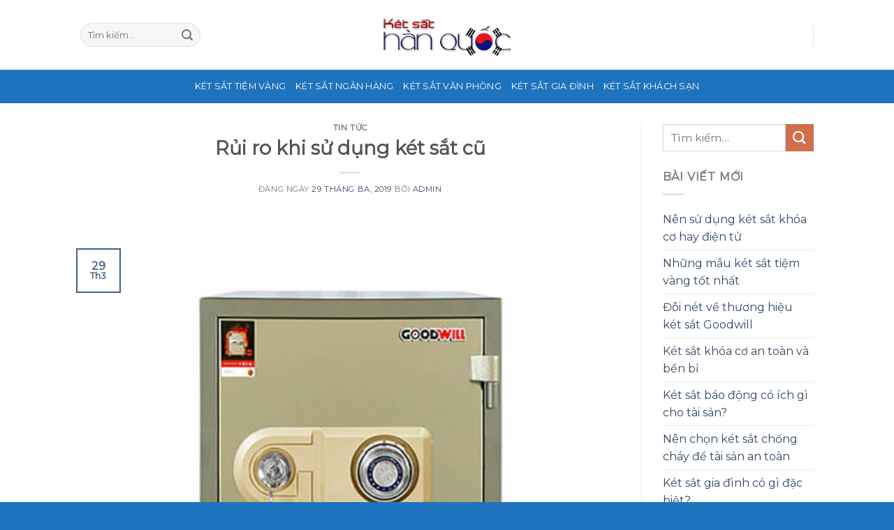

--- FILE ---
content_type: text/html; charset=UTF-8
request_url: https://ketsathanquoc.vn/rui-ro-khi-su-dung-ket-sat-cu/
body_size: 14673
content:
<!DOCTYPE html> <!--[if IE 9 ]><html lang="vi" prefix="og: http://ogp.me/ns#" class="ie9 loading-site no-js"> <![endif]--> <!--[if IE 8 ]><html lang="vi" prefix="og: http://ogp.me/ns#" class="ie8 loading-site no-js"> <![endif]--> <!--[if (gte IE 9)|!(IE)]><!--><html lang="vi" prefix="og: http://ogp.me/ns#" class="loading-site no-js"> <!--<![endif]--><head><meta charset="UTF-8"/><meta name="viewport" content="width=device-width, initial-scale=1.0, maximum-scale=1.0, user-scalable=no"/><link rel="profile" href="https://gmpg.org/xfn/11"/><link rel="pingback" href="https://ketsathanquoc.vn/xmlrpc.php"/> <script>document.documentElement.className=document.documentElement.className+' yes-js js_active js'</script> <script>(function(html){html.className=html.className.replace(/\bno-js\b/,'js')})(document.documentElement);</script> <link type="text/css" media="all" href="https://ketsathanquoc.vn/wp-content/cache/autoptimize/css/autoptimize_4e79256c1e57b7322af3e297eea6f84a.css" rel="stylesheet"/><title>Rủi ro khi sử dụng két sắt cũ - Két Sắt Hàn Quốc</title><meta name="description" content="Két sắt có khả năng bảo vệ tài sản, giấy tờ đang cất giữ bên trong được an toàn. Sản phẩm cũ sẽ tìm ẩn nhiều rủi ro hơn nếu có vấn đề nguy hiểm xảy ra gây"/><meta name="robots" content="noodp"/><link rel="canonical" href="https://ketsathanquoc.vn/rui-ro-khi-su-dung-ket-sat-cu/"/><meta property="og:locale" content="vi_VN"/><meta property="og:type" content="article"/><meta property="og:title" content="Rủi ro khi sử dụng két sắt cũ - Két Sắt Hàn Quốc"/><meta property="og:description" content="Két sắt có khả năng bảo vệ tài sản, giấy tờ đang cất giữ bên trong được an toàn. Sản phẩm cũ sẽ tìm ẩn nhiều rủi ro hơn nếu có vấn đề nguy hiểm xảy ra gây"/><meta property="og:url" content="https://ketsathanquoc.vn/rui-ro-khi-su-dung-ket-sat-cu/"/><meta property="og:site_name" content="Két Sắt Hàn Quốc"/><meta property="article:tag" content="két sắt chất lượng"/><meta property="article:tag" content="két sắt chính hãng"/><meta property="article:tag" content="két sắt chống cháy"/><meta property="article:tag" content="két sắt điện tử"/><meta property="article:tag" content="két sắt goodwill"/><meta property="article:tag" content="két sắt gudbank"/><meta property="article:tag" content="két sắt hàn quốc"/><meta property="article:tag" content="két sắt mini"/><meta property="article:section" content="Tin tức"/><meta property="article:published_time" content="2019-03-29T07:21:39+00:00"/><meta property="article:modified_time" content="2019-03-29T07:23:16+00:00"/><meta property="og:updated_time" content="2019-03-29T07:23:16+00:00"/><meta property="og:image" content="https://ketsathanquoc.vn/wp-content/uploads/2018/10/ket-sat-khoa-co-goodwill-51.jpg"/><meta property="og:image:width" content="500"/><meta property="og:image:height" content="500"/><meta name="twitter:card" content="summary"/><meta name="twitter:description" content="Két sắt có khả năng bảo vệ tài sản, giấy tờ đang cất giữ bên trong được an toàn. Sản phẩm cũ sẽ tìm ẩn nhiều rủi ro hơn nếu có vấn đề nguy hiểm xảy ra gây"/><meta name="twitter:title" content="Rủi ro khi sử dụng két sắt cũ - Két Sắt Hàn Quốc"/><meta name="twitter:image" content="https://ketsathanquoc.vn/wp-content/uploads/2018/10/ket-sat-khoa-co-goodwill-51.jpg"/><meta property="DC.date.issued" content="2019-03-29T07:21:39+00:00"/><link rel="amphtml" href="https://ketsathanquoc.vn/rui-ro-khi-su-dung-ket-sat-cu/amp/"/><link rel='dns-prefetch' href='//s.w.org'/><link rel="alternate" type="application/rss+xml" title="Dòng thông tin Két Sắt Hàn Quốc &raquo;" href="https://ketsathanquoc.vn/feed/"/><link rel="alternate" type="application/rss+xml" title="Dòng phản hồi Két Sắt Hàn Quốc &raquo;" href="https://ketsathanquoc.vn/comments/feed/"/><link rel="alternate" type="application/rss+xml" title="Két Sắt Hàn Quốc &raquo; Rủi ro khi sử dụng két sắt cũ Dòng phản hồi" href="https://ketsathanquoc.vn/rui-ro-khi-su-dung-ket-sat-cu/feed/"/> <script type="text/javascript">window._wpemojiSettings={"baseUrl":"https:\/\/s.w.org\/images\/core\/emoji\/11\/72x72\/","ext":".png","svgUrl":"https:\/\/s.w.org\/images\/core\/emoji\/11\/svg\/","svgExt":".svg","source":{"concatemoji":"https:\/\/ketsathanquoc.vn\/wp-includes\/js\/wp-emoji-release.min.js?ver=5.0.22"}};!function(e,a,t){var n,r,o,i=a.createElement("canvas"),p=i.getContext&&i.getContext("2d");function s(e,t){var a=String.fromCharCode;p.clearRect(0,0,i.width,i.height),p.fillText(a.apply(this,e),0,0);e=i.toDataURL();return p.clearRect(0,0,i.width,i.height),p.fillText(a.apply(this,t),0,0),e===i.toDataURL()}function c(e){var t=a.createElement("script");t.src=e,t.defer=t.type="text/javascript",a.getElementsByTagName("head")[0].appendChild(t)}for(o=Array("flag","emoji"),t.supports={everything:!0,everythingExceptFlag:!0},r=0;r<o.length;r++)t.supports[o[r]]=function(e){if(!p||!p.fillText)return!1;switch(p.textBaseline="top",p.font="600 32px Arial",e){case"flag":return s([55356,56826,55356,56819],[55356,56826,8203,55356,56819])?!1:!s([55356,57332,56128,56423,56128,56418,56128,56421,56128,56430,56128,56423,56128,56447],[55356,57332,8203,56128,56423,8203,56128,56418,8203,56128,56421,8203,56128,56430,8203,56128,56423,8203,56128,56447]);case"emoji":return!s([55358,56760,9792,65039],[55358,56760,8203,9792,65039])}return!1}(o[r]),t.supports.everything=t.supports.everything&&t.supports[o[r]],"flag"!==o[r]&&(t.supports.everythingExceptFlag=t.supports.everythingExceptFlag&&t.supports[o[r]]);t.supports.everythingExceptFlag=t.supports.everythingExceptFlag&&!t.supports.flag,t.DOMReady=!1,t.readyCallback=function(){t.DOMReady=!0},t.supports.everything||(n=function(){t.readyCallback()},a.addEventListener?(a.addEventListener("DOMContentLoaded",n,!1),e.addEventListener("load",n,!1)):(e.attachEvent("onload",n),a.attachEvent("onreadystatechange",function(){"complete"===a.readyState&&t.readyCallback()})),(n=t.source||{}).concatemoji?c(n.concatemoji):n.wpemoji&&n.twemoji&&(c(n.twemoji),c(n.wpemoji)))}(window,document,window._wpemojiSettings);</script> <script>if(document.location.protocol!="https:"){document.location=document.URL.replace(/^http:/i,"https:");}</script><script type='text/javascript' src='https://ketsathanquoc.vn/wp-includes/js/jquery/jquery.js?ver=1.12.4'></script> <link rel='https://api.w.org/' href='https://ketsathanquoc.vn/wp-json/'/><link rel="EditURI" type="application/rsd+xml" title="RSD" href="https://ketsathanquoc.vn/xmlrpc.php?rsd"/><link rel="wlwmanifest" type="application/wlwmanifest+xml" href="https://ketsathanquoc.vn/wp-includes/wlwmanifest.xml"/><meta name="generator" content="WordPress 5.0.22"/><meta name="generator" content="WooCommerce 3.5.10"/><link rel='shortlink' href='https://ketsathanquoc.vn/?p=6258'/><link rel="alternate" type="application/json+oembed" href="https://ketsathanquoc.vn/wp-json/oembed/1.0/embed?url=https%3A%2F%2Fketsathanquoc.vn%2Frui-ro-khi-su-dung-ket-sat-cu%2F"/><link rel="alternate" type="text/xml+oembed" href="https://ketsathanquoc.vn/wp-json/oembed/1.0/embed?url=https%3A%2F%2Fketsathanquoc.vn%2Frui-ro-khi-su-dung-ket-sat-cu%2F&#038;format=xml"/>  <script type="application/ld+json">{"@context":"http:\/\/schema.org\/","@type":"BlogPosting","mainEntityOfPage":{"@type":"WebPage","@id":"https:\/\/ketsathanquoc.vn\/rui-ro-khi-su-dung-ket-sat-cu\/"},"url":"https:\/\/ketsathanquoc.vn\/rui-ro-khi-su-dung-ket-sat-cu\/","headline":"Rủi ro khi sử dụng két sắt...","datePublished":"2019-03-29T07:21:39+00:00","dateModified":"2019-03-29T07:23:16+00:00","publisher":{"@type":"Organization","@id":"https:\/\/ketsathanquoc.vn\/#organization","name":"Két Sắt Hàn Quốc","logo":{"@type":"ImageObject","url":"","width":600,"height":60}},"image":{"@type":"ImageObject","url":"https:\/\/ketsathanquoc.vn\/wp-content\/uploads\/2018\/10\/ket-sat-khoa-co-goodwill-51.jpg","width":696,"height":500},"articleSection":"Tin tức","keywords":"két sắt chất lượng, két sắt chính hãng, két sắt chống cháy, két sắt điện tử, két sắt goodwill, két sắt gudbank, két sắt hàn quốc, két sắt mini","description":"Những chiếc két sắt đã qua sử dụng thường sẽ được bán lại với giá rẻ hơn so với những chiếc két mới. Khi mua sản phẩm này, có thể khách hàng sẽ tiết kiệm được một ít chi phí khi mua nhưng lại tiềm ẩn nhiều rủi ro","author":{"@type":"Person","name":"Admin","url":"https:\/\/ketsathanquoc.vn\/author\/admin\/"}}</script> <!--[if IE]><link rel="stylesheet" type="text/css" href="https://ketsathanquoc.vn/wp-content/themes/flatsome/assets/css/ie-fallback.css"><script src="//cdnjs.cloudflare.com/ajax/libs/html5shiv/3.6.1/html5shiv.js"></script><script>var head = document.getElementsByTagName('head')[0],style = document.createElement('style');style.type = 'text/css';style.styleSheet.cssText = ':before,:after{content:none !important';head.appendChild(style);setTimeout(function(){head.removeChild(style);}, 0);</script><script src="https://ketsathanquoc.vn/wp-content/themes/flatsome/assets/libs/ie-flexibility.js"></script><![endif]--> <script type="text/javascript">WebFontConfig={google:{families:["Montserrat","Montserrat","Montserrat:regular,400","Dancing+Script",]}};(function(){var wf=document.createElement('script');wf.src='https://ajax.googleapis.com/ajax/libs/webfont/1/webfont.js';wf.type='text/javascript';wf.async='true';var s=document.getElementsByTagName('script')[0];s.parentNode.insertBefore(wf,s);})();</script> <noscript><style>.woocommerce-product-gallery{opacity:1!important}</style></noscript><link rel="icon" href="https://ketsathanquoc.vn/wp-content/uploads/2018/07/favicon-100x100.png" sizes="32x32"/><link rel="icon" href="https://ketsathanquoc.vn/wp-content/uploads/2018/07/favicon.png" sizes="192x192"/><link rel="apple-touch-icon-precomposed" href="https://ketsathanquoc.vn/wp-content/uploads/2018/07/favicon.png"/><meta name="msapplication-TileImage" content="https://ketsathanquoc.vn/wp-content/uploads/2018/07/favicon.png"/></head><body data-rsssl=1 class="post-template-default single single-post postid-6258 single-format-standard woocommerce-no-js lightbox nav-dropdown-has-arrow catalog-mode"> <a class="skip-link screen-reader-text" href="#main">Skip to content</a><div id="wrapper"><header id="header" class="header has-sticky sticky-jump"><div class="header-wrapper"><div id="masthead" class="header-main show-logo-center"><div class="header-inner flex-row container logo-center medium-logo-center" role="navigation"><div id="logo" class="flex-col logo"> <a href="https://ketsathanquoc.vn/" title="Két Sắt Hàn Quốc - Một trang web mới sử dụng WordPress" rel="home"> <img width="200" height="100" src="https://ketsathanquoc.vn/wp-content/uploads/2018/11/logo.jpg" class="header_logo header-logo" alt="Két Sắt Hàn Quốc"/><img width="200" height="100" src="https://ketsathanquoc.vn/wp-content/uploads/2018/11/logo.jpg" class="header-logo-dark" alt="Két Sắt Hàn Quốc"/></a></div><div class="flex-col show-for-medium flex-left"><ul class="mobile-nav nav nav-left "><li class="nav-icon has-icon"> <a href="#" data-open="#main-menu" data-pos="left" data-bg="main-menu-overlay" data-color="" class="is-small" aria-controls="main-menu" aria-expanded="false"> <i class="icon-menu"></i> </a></li></ul></div><div class="flex-col hide-for-medium flex-left
 "><ul class="header-nav header-nav-main nav nav-left  nav-uppercase"><li class="header-search-form search-form html relative has-icon"><div class="header-search-form-wrapper"><div class="searchform-wrapper ux-search-box relative form-flat is-normal"><form role="search" method="get" class="searchform" action="https://ketsathanquoc.vn/"><div class="flex-row relative"><div class="flex-col flex-grow"> <input type="search" class="search-field mb-0" name="s" value="" placeholder="Tìm kiếm&hellip;"/> <input type="hidden" name="post_type" value="product"/></div><div class="flex-col"> <button type="submit" class="ux-search-submit submit-button secondary button icon mb-0"> <i class="icon-search"></i> </button></div></div><div class="live-search-results text-left z-top"></div></form></div></div></li></ul></div><div class="flex-col hide-for-medium flex-right"><ul class="header-nav header-nav-main nav nav-right  nav-uppercase"><li class="header-divider"></li></ul></div><div class="flex-col show-for-medium flex-right"><ul class="mobile-nav nav nav-right "></ul></div></div><div class="container"><div class="top-divider full-width"></div></div></div><div id="wide-nav" class="header-bottom wide-nav nav-dark flex-has-center hide-for-medium"><div class="flex-row container"><div class="flex-col hide-for-medium flex-center"><ul class="nav header-nav header-bottom-nav nav-center  nav-line-grow nav-uppercase"><li id="menu-item-5408" class="menu-item menu-item-type-taxonomy menu-item-object-product_cat  menu-item-5408"><a href="https://ketsathanquoc.vn/gian-hang/ket-sat-tiem-vang/" class="nav-top-link">Két sắt tiệm vàng</a></li><li id="menu-item-5409" class="menu-item menu-item-type-taxonomy menu-item-object-product_cat  menu-item-5409"><a href="https://ketsathanquoc.vn/gian-hang/ket-sat-ngan-hang/" class="nav-top-link">Két sắt ngân hàng</a></li><li id="menu-item-5410" class="menu-item menu-item-type-taxonomy menu-item-object-product_cat  menu-item-5410"><a href="https://ketsathanquoc.vn/gian-hang/ket-sat-van-phong/" class="nav-top-link">Két sắt văn phòng</a></li><li id="menu-item-5412" class="menu-item menu-item-type-taxonomy menu-item-object-product_cat  menu-item-5412"><a href="https://ketsathanquoc.vn/gian-hang/ket-sat-gia-dinh/" class="nav-top-link">Két sắt gia đình</a></li><li id="menu-item-5973" class="menu-item menu-item-type-taxonomy menu-item-object-product_cat  menu-item-5973"><a href="https://ketsathanquoc.vn/gian-hang/ket-sat-khach-san/" class="nav-top-link">Két sắt khách sạn</a></li></ul></div></div></div><div class="header-bg-container fill"><div class="header-bg-image fill"></div><div class="header-bg-color fill"></div></div></div></header><main id="main" class=""><div id="content" class="blog-wrapper blog-single page-wrapper"><div class="row row-large row-divided "><div class="large-9 col"><article id="post-6258" class="post-6258 post type-post status-publish format-standard has-post-thumbnail hentry category-tin-tuc tag-ket-sat-chat-luong tag-ket-sat-chinh-hang tag-ket-sat-chong-chay tag-ket-sat-dien-tu tag-ket-sat-goodwill tag-ket-sat-gudbank tag-ket-sat-han-quoc tag-ket-sat-mini"><div class="article-inner "><header class="entry-header"><div class="entry-header-text entry-header-text-top text-center"><h6 class="entry-category is-xsmall"> <a href="https://ketsathanquoc.vn/category/tin-tuc/" rel="category tag">Tin tức</a></h6><h1 class="entry-title">Rủi ro khi sử dụng két sắt cũ</h1><div class="entry-divider is-divider small"></div><div class="entry-meta uppercase is-xsmall"> <span class="posted-on">Đăng ngày <a href="https://ketsathanquoc.vn/rui-ro-khi-su-dung-ket-sat-cu/" rel="bookmark"><time class="entry-date published" datetime="2019-03-29T07:21:39+00:00">29 Tháng Ba, 2019</time><time class="updated" datetime="2019-03-29T07:23:16+00:00">29 Tháng Ba, 2019</time></a></span><span class="byline"> bởi <span class="meta-author vcard"><a class="url fn n" href="https://ketsathanquoc.vn/author/admin/">Admin</a></span></span></div></div><div class="entry-image relative"> <a href="https://ketsathanquoc.vn/rui-ro-khi-su-dung-ket-sat-cu/"> <img width="500" height="500" src="https://ketsathanquoc.vn/wp-content/uploads/2018/10/ket-sat-khoa-co-goodwill-51.jpg" class="attachment-large size-large wp-post-image" alt="két sắt khóa cơ Goodwill 51" srcset="https://ketsathanquoc.vn/wp-content/uploads/2018/10/ket-sat-khoa-co-goodwill-51.jpg 500w, https://ketsathanquoc.vn/wp-content/uploads/2018/10/ket-sat-khoa-co-goodwill-51-150x150.jpg 150w, https://ketsathanquoc.vn/wp-content/uploads/2018/10/ket-sat-khoa-co-goodwill-51-300x300.jpg 300w, https://ketsathanquoc.vn/wp-content/uploads/2018/10/ket-sat-khoa-co-goodwill-51-100x100.jpg 100w" sizes="(max-width: 500px) 100vw, 500px"/></a><div class="badge absolute top post-date badge-outline"><div class="badge-inner"> <span class="post-date-day">29</span><br> <span class="post-date-month is-small">Th3</span></div></div></div></header><div class="entry-content single-page"><p><em><span style="font-size: 100%;">Những chiếc<a href="https://ketsathanquoc.vn"> két sắt</a> đã qua sử dụng thường sẽ được bán lại với giá rẻ hơn so với những chiếc két mới. Khi mua sản phẩm này, có thể khách hàng sẽ <strong>tiết kiệm</strong> được một ít chi phí khi mua nhưng lại tiềm ẩn nhiều <strong>rủi ro</strong> cho tài sản.</span></em></p><h2><span style="font-size: 90%; color: #0000ff;">Rủi ro từ két sắt cũ</span></h2><p><span style="font-size: 100%;">&#8211; Đối với những nhà cung cấp <strong>két sắt</strong> họ sẽ không khuyến khích bạn mua những sản phẩm cũ vì không ai đảm bảo được rằng chiếc két đó có thể bảo vệ tài sản của bạn an toàn, sử dụng lâu dài như chiếc <strong>két mới</strong> được.</span></p><h2><span style="font-size: 90%; color: #0000ff;">Độ an toàn kém</span></h2><p><span style="font-size: 100%;">&#8211; <a href="https://ketsathanquoc.vn/gian-hang/ket-sat-gia-dinh/">Két sắt</a> có nhiệm vụ bảo vệ tài sản cho người sử dụng trước những vấn đề nguy hiểm như: trộm cắp, <strong>hỏa hoạn</strong>, cháy nổ, thiên tai,…</span></p><p><span style="font-size: 100%;">&#8211; Độ an toàn của một sản phẩm cũ chắc chắn sẽ không đảm bảo bằng <strong>chiếc két mới</strong> hoàn toàn và những chức năng trên két cũng vậy.</span></p><p><span style="font-size: 100%;">&#8211; Đối với <a href="https://ketsathanquoc.vn/nen-chon-ket-sat-chong-chay-de-tai-san-an-toan/">két sắt chống cháy</a> hay báo động chưa qua sử dụng thì có thể giúp những vật bên trong không bị lửa cao trên 1000 độ C tàn phá hoặc <strong>phát âm thanh</strong> báo động chính xác khi có bất kì sự xâm nhập trái phép nào.</span></p><p><span style="font-size: 100%;">&#8211; Dù <strong>két sắt cũ</strong> có sở hữu những chức năng này nhưng đã qua sử dụng một thời gian thì sẽ bị suy giảm, độ <strong>an toàn</strong> không được như ban đầu.</span></p><h2><span style="font-size: 90%; color: #0000ff;">Độ bền, tuổi thọ két giảm</span></h2><p><span style="font-size: 100%;">&#8211; Một sản phẩm có <strong>độ bền cao</strong> đến đâu thì qua thời gian sử dụng cũng dần giảm đi, tuổi thọ bị rút ngắn lại và nếu như đã hết hạn bảo hành thì thiệt thòi lại thuộc về <strong>người sử dụng</strong> khi không được chăm sóc, kiểm tra miễn phí.</span></p><p><img class="size-medium wp-image-5613 aligncenter" src="https://ketsathanquoc.vn/wp-content/uploads/2018/10/ket-sat-khoa-co-gudbank-350-300x300.jpg" alt="két sắt khóa cơ Gudbank 350" width="300" height="300" srcset="https://ketsathanquoc.vn/wp-content/uploads/2018/10/ket-sat-khoa-co-gudbank-350-300x300.jpg 300w, https://ketsathanquoc.vn/wp-content/uploads/2018/10/ket-sat-khoa-co-gudbank-350-150x150.jpg 150w, https://ketsathanquoc.vn/wp-content/uploads/2018/10/ket-sat-khoa-co-gudbank-350-100x100.jpg 100w, https://ketsathanquoc.vn/wp-content/uploads/2018/10/ket-sat-khoa-co-gudbank-350.jpg 500w" sizes="(max-width: 300px) 100vw, 300px"/></p><p style="text-align: center;"><em>Két sắt mới sẽ bảo vệ tài sản tốt hơn</em></p><h2><span style="font-size: 90%; color: #0000ff;">Nên sử dụng két sắt mới để tài sản luôn an toàn</span></h2><p><span style="font-size: 100%;">&#8211; Tùy vào từng loại két mà nhà cung cấp sẽ có thời gian bảo hành sản phẩm khác nhau: 12 tháng, <strong>5 năm</strong> có sản phẩm lên đến <strong>10 năm</strong>.</span></p><p><span style="font-size: 100%;">&#8211; Nếu mua <a href="https://ketsathanquoc.vn/ket-sat-mini-co-may-loai/">két sắt mới</a> khách hàng sẽ hưởng chính sách bảo hành theo đúng qui định, tuổi thọ két cao và cũng <strong>tiết kiệm chi phí</strong> cho việc sửa chữa hoặc mua mới.</span></p><p><span style="font-size: 100%;">&#8211; Sản phẩm có <strong>vai trò</strong> quan trong đối với tài sản, giấy tờ, hồ sơ như<strong> két sắt</strong> thì khách hàng nên đầu tư xứng đáng để không phải hối tiếc khi có vấn đề xảy ra.</span></p><p><span style="font-size: 100%;">&#8211; Ngày nay, việc tiết kiệm chi phí của khách hàng cũng không nhất thiết phải mua lại những <strong>chiếc két cũ</strong> mà sản phẩm mới vẫn có thể giúp bạn tiết kiệm khi mua đúng cách và đúng thời điểm.</span></p><p><span style="font-size: 100%;">&#8211; Nếu bạn đang cần một <a href="https://ketsathanquoc.vn/ket-sat-gia-dinh/">chiếc két chất lượng</a>, tiết kiệm chi phí mua két thì có thể liên hệ với chúng tôi qua số <strong>hotline 0977 787 542</strong> để được hỗ trợ nhanh nhất.</span></p><div class="blog-share text-center"><div class="is-divider medium"></div><div class="social-icons share-icons share-row relative icon-style-outline "><a href="whatsapp://send?text=R%E1%BB%A7i%20ro%20khi%20s%E1%BB%AD%20d%E1%BB%A5ng%20k%C3%A9t%20s%E1%BA%AFt%20c%C5%A9 - https://ketsathanquoc.vn/rui-ro-khi-su-dung-ket-sat-cu/" data-action="share/whatsapp/share" class="icon button circle is-outline tooltip whatsapp show-for-medium" title="Share on WhatsApp"><i class="icon-phone"></i></a><a href="//www.facebook.com/sharer.php?u=https://ketsathanquoc.vn/rui-ro-khi-su-dung-ket-sat-cu/" data-label="Facebook" onclick="window.open(this.href,this.title,'width=500,height=500,top=300px,left=300px');  return false;" rel="noopener noreferrer nofollow" target="_blank" class="icon button circle is-outline tooltip facebook" title="Share on Facebook"><i class="icon-facebook"></i></a><a href="//twitter.com/share?url=https://ketsathanquoc.vn/rui-ro-khi-su-dung-ket-sat-cu/" onclick="window.open(this.href,this.title,'width=500,height=500,top=300px,left=300px');  return false;" rel="noopener noreferrer nofollow" target="_blank" class="icon button circle is-outline tooltip twitter" title="Share on Twitter"><i class="icon-twitter"></i></a><a href="mailto:enteryour@addresshere.com?subject=R%E1%BB%A7i%20ro%20khi%20s%E1%BB%AD%20d%E1%BB%A5ng%20k%C3%A9t%20s%E1%BA%AFt%20c%C5%A9&amp;body=Check%20this%20out:%20https://ketsathanquoc.vn/rui-ro-khi-su-dung-ket-sat-cu/" rel="nofollow" class="icon button circle is-outline tooltip email" title="Email to a Friend"><i class="icon-envelop"></i></a><a href="//pinterest.com/pin/create/button/?url=https://ketsathanquoc.vn/rui-ro-khi-su-dung-ket-sat-cu/&amp;media=https://ketsathanquoc.vn/wp-content/uploads/2018/10/ket-sat-khoa-co-goodwill-51.jpg&amp;description=R%E1%BB%A7i%20ro%20khi%20s%E1%BB%AD%20d%E1%BB%A5ng%20k%C3%A9t%20s%E1%BA%AFt%20c%C5%A9" onclick="window.open(this.href,this.title,'width=500,height=500,top=300px,left=300px');  return false;" rel="noopener noreferrer nofollow" target="_blank" class="icon button circle is-outline tooltip pinterest" title="Pin on Pinterest"><i class="icon-pinterest"></i></a><a href="//plus.google.com/share?url=https://ketsathanquoc.vn/rui-ro-khi-su-dung-ket-sat-cu/" target="_blank" class="icon button circle is-outline tooltip google-plus" onclick="window.open(this.href,this.title,'width=500,height=500,top=300px,left=300px');  return false;" rel="noopener noreferrer nofollow" title="Share on Google+"><i class="icon-google-plus"></i></a><a href="//www.linkedin.com/shareArticle?mini=true&url=https://ketsathanquoc.vn/rui-ro-khi-su-dung-ket-sat-cu/&title=R%E1%BB%A7i%20ro%20khi%20s%E1%BB%AD%20d%E1%BB%A5ng%20k%C3%A9t%20s%E1%BA%AFt%20c%C5%A9" onclick="window.open(this.href,this.title,'width=500,height=500,top=300px,left=300px');  return false;" rel="noopener noreferrer nofollow" target="_blank" class="icon button circle is-outline tooltip linkedin" title="Share on LinkedIn"><i class="icon-linkedin"></i></a></div></div></div><footer class="entry-meta text-center"> This entry was posted in <a href="https://ketsathanquoc.vn/category/tin-tuc/" rel="category tag">Tin tức</a> and tagged <a href="https://ketsathanquoc.vn/tag/ket-sat-chat-luong/" rel="tag">két sắt chất lượng</a>, <a href="https://ketsathanquoc.vn/tag/ket-sat-chinh-hang/" rel="tag">két sắt chính hãng</a>, <a href="https://ketsathanquoc.vn/tag/ket-sat-chong-chay/" rel="tag">két sắt chống cháy</a>, <a href="https://ketsathanquoc.vn/tag/ket-sat-dien-tu/" rel="tag">két sắt điện tử</a>, <a href="https://ketsathanquoc.vn/tag/ket-sat-goodwill/" rel="tag">két sắt goodwill</a>, <a href="https://ketsathanquoc.vn/tag/ket-sat-gudbank/" rel="tag">két sắt gudbank</a>, <a href="https://ketsathanquoc.vn/tag/ket-sat-han-quoc/" rel="tag">két sắt hàn quốc</a>, <a href="https://ketsathanquoc.vn/tag/ket-sat-mini/" rel="tag">két sắt mini</a>.</footer><div class="entry-author author-box"><div class="flex-row align-top"><div class="flex-col mr circle"><div class="blog-author-image"> <img alt='' src='https://secure.gravatar.com/avatar/108e2d982aa5b08069ab40435cfec6a8?s=90&#038;d=mm&#038;r=g' srcset='https://secure.gravatar.com/avatar/108e2d982aa5b08069ab40435cfec6a8?s=180&#038;d=mm&#038;r=g 2x' class='avatar avatar-90 photo' height='90' width='90'/></div></div><div class="flex-col flex-grow"><h5 class="author-name uppercase pt-half"> Admin</h5><p class="author-desc small"></p></div></div></div><nav role="navigation" id="nav-below" class="navigation-post"><div class="flex-row next-prev-nav bt bb"><div class="flex-col flex-grow nav-prev text-left"><div class="nav-previous"><a href="https://ketsathanquoc.vn/quen-mat-khau-ket-sat-dien-tu/" rel="prev"><span class="hide-for-small"><i class="icon-angle-left"></i></span> Quên mật khẩu két sắt điện tử và cách mở</a></div></div><div class="flex-col flex-grow nav-next text-right"><div class="nav-next"><a href="https://ketsathanquoc.vn/cach-kiem-tra-ket-sat-chat-luong/" rel="next">Cách kiểm tra két sắt chất lượng <span class="hide-for-small"><i class="icon-angle-right"></i></span></a></div></div></div></nav></div></article><div id="comments" class="comments-area"><div id="respond" class="comment-respond"><h3 id="reply-title" class="comment-reply-title">Trả lời <small><a rel="nofollow" id="cancel-comment-reply-link" href="/rui-ro-khi-su-dung-ket-sat-cu/#respond" style="display:none;">Hủy</a></small></h3><form action="https://ketsathanquoc.vn/wp-comments-post.php" method="post" id="commentform" class="comment-form" novalidate><p class="comment-notes"><span id="email-notes">Email của bạn sẽ không được hiển thị công khai.</span> Các trường bắt buộc được đánh dấu <span class="required">*</span></p><p class="comment-form-comment"><label for="comment">Bình luận</label><textarea id="comment" name="comment" cols="45" rows="8" maxlength="65525" required="required"></textarea></p><p class="comment-form-author"><label for="author">Tên <span class="required">*</span></label> <input id="author" name="author" type="text" value="" size="30" maxlength="245" required='required'/></p><p class="comment-form-email"><label for="email">Email <span class="required">*</span></label> <input id="email" name="email" type="email" value="" size="30" maxlength="100" aria-describedby="email-notes" required='required'/></p><p class="comment-form-url"><label for="url">Trang web</label> <input id="url" name="url" type="url" value="" size="30" maxlength="200"/></p><p class="form-submit"><input name="submit" type="submit" id="submit" class="submit" value="Phản hồi"/> <input type='hidden' name='comment_post_ID' value='6258' id='comment_post_ID'/> <input type='hidden' name='comment_parent' id='comment_parent' value='0'/></p></form></div></div></div><div class="post-sidebar large-3 col"><div id="secondary" class="widget-area " role="complementary"><aside id="search-2" class="widget widget_search"><form method="get" class="searchform" action="https://ketsathanquoc.vn/" role="search"><div class="flex-row relative"><div class="flex-col flex-grow"> <input type="search" class="search-field mb-0" name="s" value="" id="s" placeholder="Tìm kiếm&hellip;"/></div><div class="flex-col"> <button type="submit" class="ux-search-submit submit-button secondary button icon mb-0"> <i class="icon-search"></i> </button></div></div><div class="live-search-results text-left z-top"></div></form></aside><aside id="recent-posts-2" class="widget widget_recent_entries"> <span class="widget-title "><span>Bài viết mới</span></span><div class="is-divider small"></div><ul><li> <a href="https://ketsathanquoc.vn/nen-su-dung-ket-sat-khoa-co-hay-dien-tu/">Nên sử dụng két sắt khóa cơ hay điện tử</a></li><li> <a href="https://ketsathanquoc.vn/mau-ket-sat-tiem-vang-tot-nhat/">Những mẫu két sắt tiệm vàng tốt nhất</a></li><li> <a href="https://ketsathanquoc.vn/thuong-hieu-ket-sat-goodwill/">Đôi nét về thương hiệu két sắt Goodwill</a></li><li> <a href="https://ketsathanquoc.vn/ket-sat-khoa-co-an-toan-va-ben-bi/">Két sắt khóa cơ an toàn và bền bỉ</a></li><li> <a href="https://ketsathanquoc.vn/ket-sat-bao-dong-co-ich-gi-cho-tai-san/">Két sắt báo động có ích gì cho tài sản?</a></li><li> <a href="https://ketsathanquoc.vn/nen-chon-ket-sat-chong-chay-de-tai-san-an-toan/">Nên chọn két sắt chống cháy để tài sản an toàn</a></li><li> <a href="https://ketsathanquoc.vn/ket-sat-gia-dinh-co-gi-dac-biet/">Két sắt gia đình có gì đặc biệt?</a></li><li> <a href="https://ketsathanquoc.vn/ket-sat-dien-tu-an-toan-va-de-su-dung/">Két sắt điện tử an toàn và dễ sử dụng</a></li><li> <a href="https://ketsathanquoc.vn/dac-diem-cua-ket-sat-khach-san/">Đặc điểm của két sắt khách sạn</a></li><li> <a href="https://ketsathanquoc.vn/gia-ket-sat-han-quoc/">Giá két sắt Hàn Quốc tháng 04/2020</a></li></ul></aside><aside id="woocommerce_product_categories-3" class="widget woocommerce widget_product_categories"><span class="widget-title "><span>Danh mục sản phẩm</span></span><div class="is-divider small"></div><ul class="product-categories"><li class="cat-item cat-item-168"><a href="https://ketsathanquoc.vn/gian-hang/ket-sat-gia-dinh/">Két sắt gia đình</a></li><li class="cat-item cat-item-15"><a href="https://ketsathanquoc.vn/gian-hang/ket-sat-khach-san/">Két sắt khách sạn</a></li><li class="cat-item cat-item-169"><a href="https://ketsathanquoc.vn/gian-hang/ket-sat-ngan-hang/">Két sắt ngân hàng</a></li><li class="cat-item cat-item-170"><a href="https://ketsathanquoc.vn/gian-hang/ket-sat-tiem-vang/">Két sắt tiệm vàng</a></li><li class="cat-item cat-item-167"><a href="https://ketsathanquoc.vn/gian-hang/ket-sat-van-phong/">Két sắt văn phòng</a></li></ul></aside><aside id="recent-comments-2" class="widget widget_recent_comments"><span class="widget-title "><span>Phản hồi gần đây</span></span><div class="is-divider small"></div><ul id="recentcomments"></ul></aside></div></div></div></div></main><footer id="footer" class="footer-wrapper"><div class="absolute-footer dark medium-text-center text-center"><div class="container clearfix"><div class="footer-secondary pull-right"><div class="payment-icons inline-block"><div class="payment-icon"><svg version="1.1" xmlns="http://www.w3.org/2000/svg" xmlns:xlink="http://www.w3.org/1999/xlink" viewBox="0 0 64 32"> <path d="M10.781 7.688c-0.251-1.283-1.219-1.688-2.344-1.688h-8.376l-0.061 0.405c5.749 1.469 10.469 4.595 12.595 10.501l-1.813-9.219zM13.125 19.688l-0.531-2.781c-1.096-2.907-3.752-5.594-6.752-6.813l4.219 15.939h5.469l8.157-20.032h-5.501l-5.062 13.688zM27.72 26.061l3.248-20.061h-5.187l-3.251 20.061h5.189zM41.875 5.656c-5.125 0-8.717 2.72-8.749 6.624-0.032 2.877 2.563 4.469 4.531 5.439 2.032 0.968 2.688 1.624 2.688 2.499 0 1.344-1.624 1.939-3.093 1.939-2.093 0-3.219-0.251-4.875-1.032l-0.688-0.344-0.719 4.499c1.219 0.563 3.437 1.064 5.781 1.064 5.437 0.032 8.97-2.688 9.032-6.843 0-2.282-1.405-4-4.376-5.439-1.811-0.904-2.904-1.563-2.904-2.499 0-0.843 0.936-1.72 2.968-1.72 1.688-0.029 2.936 0.314 3.875 0.752l0.469 0.248 0.717-4.344c-1.032-0.406-2.656-0.844-4.656-0.844zM55.813 6c-1.251 0-2.189 0.376-2.72 1.688l-7.688 18.374h5.437c0.877-2.467 1.096-3 1.096-3 0.592 0 5.875 0 6.624 0 0 0 0.157 0.688 0.624 3h4.813l-4.187-20.061h-4zM53.405 18.938c0 0 0.437-1.157 2.064-5.594-0.032 0.032 0.437-1.157 0.688-1.907l0.374 1.72c0.968 4.781 1.189 5.781 1.189 5.781-0.813 0-3.283 0-4.315 0z"></path> </svg></div><div class="payment-icon"><svg version="1.1" xmlns="http://www.w3.org/2000/svg" xmlns:xlink="http://www.w3.org/1999/xlink" viewBox="0 0 64 32"> <path d="M42.667-0c-4.099 0-7.836 1.543-10.667 4.077-2.831-2.534-6.568-4.077-10.667-4.077-8.836 0-16 7.163-16 16s7.164 16 16 16c4.099 0 7.835-1.543 10.667-4.077 2.831 2.534 6.568 4.077 10.667 4.077 8.837 0 16-7.163 16-16s-7.163-16-16-16zM11.934 19.828l0.924-5.809-2.112 5.809h-1.188v-5.809l-1.056 5.809h-1.584l1.32-7.657h2.376v4.753l1.716-4.753h2.508l-1.32 7.657h-1.585zM19.327 18.244c-0.088 0.528-0.178 0.924-0.264 1.188v0.396h-1.32v-0.66c-0.353 0.528-0.924 0.792-1.716 0.792-0.442 0-0.792-0.132-1.056-0.396-0.264-0.351-0.396-0.792-0.396-1.32 0-0.792 0.218-1.364 0.66-1.716 0.614-0.44 1.364-0.66 2.244-0.66h0.66v-0.396c0-0.351-0.353-0.528-1.056-0.528-0.442 0-1.012 0.088-1.716 0.264 0.086-0.351 0.175-0.792 0.264-1.32 0.703-0.264 1.32-0.396 1.848-0.396 1.496 0 2.244 0.616 2.244 1.848 0 0.353-0.046 0.749-0.132 1.188-0.089 0.616-0.179 1.188-0.264 1.716zM24.079 15.076c-0.264-0.086-0.66-0.132-1.188-0.132s-0.792 0.177-0.792 0.528c0 0.177 0.044 0.31 0.132 0.396l0.528 0.264c0.792 0.442 1.188 1.012 1.188 1.716 0 1.409-0.838 2.112-2.508 2.112-0.792 0-1.366-0.044-1.716-0.132 0.086-0.351 0.175-0.836 0.264-1.452 0.703 0.177 1.188 0.264 1.452 0.264 0.614 0 0.924-0.175 0.924-0.528 0-0.175-0.046-0.308-0.132-0.396-0.178-0.175-0.396-0.308-0.66-0.396-0.792-0.351-1.188-0.924-1.188-1.716 0-1.407 0.792-2.112 2.376-2.112 0.792 0 1.32 0.045 1.584 0.132l-0.265 1.451zM27.512 15.208h-0.924c0 0.442-0.046 0.838-0.132 1.188 0 0.088-0.022 0.264-0.066 0.528-0.046 0.264-0.112 0.442-0.198 0.528v0.528c0 0.353 0.175 0.528 0.528 0.528 0.175 0 0.35-0.044 0.528-0.132l-0.264 1.452c-0.264 0.088-0.66 0.132-1.188 0.132-0.881 0-1.32-0.44-1.32-1.32 0-0.528 0.086-1.099 0.264-1.716l0.66-4.225h1.584l-0.132 0.924h0.792l-0.132 1.585zM32.66 17.32h-3.3c0 0.442 0.086 0.749 0.264 0.924 0.264 0.264 0.66 0.396 1.188 0.396s1.1-0.175 1.716-0.528l-0.264 1.584c-0.442 0.177-1.012 0.264-1.716 0.264-1.848 0-2.772-0.924-2.772-2.773 0-1.142 0.264-2.024 0.792-2.64 0.528-0.703 1.188-1.056 1.98-1.056 0.703 0 1.274 0.22 1.716 0.66 0.35 0.353 0.528 0.881 0.528 1.584 0.001 0.617-0.046 1.145-0.132 1.585zM35.3 16.132c-0.264 0.97-0.484 2.201-0.66 3.697h-1.716l0.132-0.396c0.35-2.463 0.614-4.4 0.792-5.809h1.584l-0.132 0.924c0.264-0.44 0.528-0.703 0.792-0.792 0.264-0.264 0.528-0.308 0.792-0.132-0.088 0.088-0.31 0.706-0.66 1.848-0.353-0.086-0.661 0.132-0.925 0.66zM41.241 19.697c-0.353 0.177-0.838 0.264-1.452 0.264-0.881 0-1.584-0.308-2.112-0.924-0.528-0.528-0.792-1.32-0.792-2.376 0-1.32 0.35-2.42 1.056-3.3 0.614-0.879 1.496-1.32 2.64-1.32 0.44 0 1.056 0.132 1.848 0.396l-0.264 1.584c-0.528-0.264-1.012-0.396-1.452-0.396-0.707 0-1.235 0.264-1.584 0.792-0.353 0.442-0.528 1.144-0.528 2.112 0 0.616 0.132 1.056 0.396 1.32 0.264 0.353 0.614 0.528 1.056 0.528 0.44 0 0.924-0.132 1.452-0.396l-0.264 1.717zM47.115 15.868c-0.046 0.264-0.066 0.484-0.066 0.66-0.088 0.442-0.178 1.035-0.264 1.782-0.088 0.749-0.178 1.254-0.264 1.518h-1.32v-0.66c-0.353 0.528-0.924 0.792-1.716 0.792-0.442 0-0.792-0.132-1.056-0.396-0.264-0.351-0.396-0.792-0.396-1.32 0-0.792 0.218-1.364 0.66-1.716 0.614-0.44 1.32-0.66 2.112-0.66h0.66c0.086-0.086 0.132-0.218 0.132-0.396 0-0.351-0.353-0.528-1.056-0.528-0.442 0-1.012 0.088-1.716 0.264 0-0.351 0.086-0.792 0.264-1.32 0.703-0.264 1.32-0.396 1.848-0.396 1.496 0 2.245 0.616 2.245 1.848 0.001 0.089-0.021 0.264-0.065 0.529zM49.69 16.132c-0.178 0.528-0.396 1.762-0.66 3.697h-1.716l0.132-0.396c0.35-1.935 0.614-3.872 0.792-5.809h1.584c0 0.353-0.046 0.66-0.132 0.924 0.264-0.44 0.528-0.703 0.792-0.792 0.35-0.175 0.614-0.218 0.792-0.132-0.353 0.442-0.574 1.056-0.66 1.848-0.353-0.086-0.66 0.132-0.925 0.66zM54.178 19.828l0.132-0.528c-0.353 0.442-0.838 0.66-1.452 0.66-0.707 0-1.188-0.218-1.452-0.66-0.442-0.614-0.66-1.232-0.66-1.848 0-1.142 0.308-2.067 0.924-2.773 0.44-0.703 1.056-1.056 1.848-1.056 0.528 0 1.056 0.264 1.584 0.792l0.264-2.244h1.716l-1.32 7.657h-1.585zM16.159 17.98c0 0.442 0.175 0.66 0.528 0.66 0.35 0 0.614-0.132 0.792-0.396 0.264-0.264 0.396-0.66 0.396-1.188h-0.397c-0.881 0-1.32 0.31-1.32 0.924zM31.076 15.076c-0.088 0-0.178-0.043-0.264-0.132h-0.264c-0.528 0-0.881 0.353-1.056 1.056h1.848v-0.396l-0.132-0.264c-0.001-0.086-0.047-0.175-0.133-0.264zM43.617 17.98c0 0.442 0.175 0.66 0.528 0.66 0.35 0 0.614-0.132 0.792-0.396 0.264-0.264 0.396-0.66 0.396-1.188h-0.396c-0.881 0-1.32 0.31-1.32 0.924zM53.782 15.076c-0.353 0-0.66 0.22-0.924 0.66-0.178 0.264-0.264 0.749-0.264 1.452 0 0.792 0.264 1.188 0.792 1.188 0.35 0 0.66-0.175 0.924-0.528 0.264-0.351 0.396-0.879 0.396-1.584-0.001-0.792-0.311-1.188-0.925-1.188z"></path> </svg></div><div class="payment-icon"><svg version="1.1" xmlns="http://www.w3.org/2000/svg" xmlns:xlink="http://www.w3.org/1999/xlink" viewBox="0 0 64 32"> <path d="M13.043 8.356c-0.46 0-0.873 0.138-1.24 0.413s-0.662 0.681-0.885 1.217c-0.223 0.536-0.334 1.112-0.334 1.727 0 0.568 0.119 0.99 0.358 1.265s0.619 0.413 1.141 0.413c0.508 0 1.096-0.131 1.765-0.393v1.327c-0.693 0.262-1.389 0.393-2.089 0.393-0.884 0-1.572-0.254-2.063-0.763s-0.736-1.229-0.736-2.161c0-0.892 0.181-1.712 0.543-2.462s0.846-1.32 1.452-1.709 1.302-0.584 2.089-0.584c0.435 0 0.822 0.038 1.159 0.115s0.7 0.217 1.086 0.421l-0.616 1.276c-0.369-0.201-0.673-0.333-0.914-0.398s-0.478-0.097-0.715-0.097zM19.524 12.842h-2.47l-0.898 1.776h-1.671l3.999-7.491h1.948l0.767 7.491h-1.551l-0.125-1.776zM19.446 11.515l-0.136-1.786c-0.035-0.445-0.052-0.876-0.052-1.291v-0.184c-0.153 0.408-0.343 0.84-0.569 1.296l-0.982 1.965h1.739zM27.049 12.413c0 0.711-0.257 1.273-0.773 1.686s-1.213 0.62-2.094 0.62c-0.769 0-1.389-0.153-1.859-0.46v-1.398c0.672 0.367 1.295 0.551 1.869 0.551 0.39 0 0.694-0.072 0.914-0.217s0.329-0.343 0.329-0.595c0-0.147-0.024-0.275-0.070-0.385s-0.114-0.214-0.201-0.309c-0.087-0.095-0.303-0.269-0.648-0.52-0.481-0.337-0.818-0.67-1.013-1s-0.293-0.685-0.293-1.066c0-0.439 0.108-0.831 0.324-1.176s0.523-0.614 0.922-0.806 0.857-0.288 1.376-0.288c0.755 0 1.446 0.168 2.073 0.505l-0.569 1.189c-0.543-0.252-1.044-0.378-1.504-0.378-0.289 0-0.525 0.077-0.71 0.23s-0.276 0.355-0.276 0.607c0 0.207 0.058 0.389 0.172 0.543s0.372 0.36 0.773 0.615c0.421 0.272 0.736 0.572 0.945 0.9s0.313 0.712 0.313 1.151zM33.969 14.618h-1.597l0.7-3.22h-2.46l-0.7 3.22h-1.592l1.613-7.46h1.597l-0.632 2.924h2.459l0.632-2.924h1.592l-1.613 7.46zM46.319 9.831c0 0.963-0.172 1.824-0.517 2.585s-0.816 1.334-1.415 1.722c-0.598 0.388-1.288 0.582-2.067 0.582-0.891 0-1.587-0.251-2.086-0.753s-0.749-1.198-0.749-2.090c0-0.902 0.172-1.731 0.517-2.488s0.82-1.338 1.425-1.743c0.605-0.405 1.306-0.607 2.099-0.607 0.888 0 1.575 0.245 2.063 0.735s0.73 1.176 0.73 2.056zM43.395 8.356c-0.421 0-0.808 0.155-1.159 0.467s-0.627 0.739-0.828 1.283-0.3 1.135-0.3 1.771c0 0.5 0.116 0.877 0.348 1.133s0.558 0.383 0.979 0.383 0.805-0.148 1.151-0.444c0.346-0.296 0.617-0.714 0.812-1.255s0.292-1.148 0.292-1.822c0-0.483-0.113-0.856-0.339-1.12-0.227-0.264-0.546-0.396-0.957-0.396zM53.427 14.618h-1.786l-1.859-5.644h-0.031l-0.021 0.163c-0.111 0.735-0.227 1.391-0.344 1.97l-0.757 3.511h-1.436l1.613-7.46h1.864l1.775 5.496h0.021c0.042-0.259 0.109-0.628 0.203-1.107s0.407-1.942 0.94-4.388h1.43l-1.613 7.461zM13.296 20.185c0 0.98-0.177 1.832-0.532 2.556s-0.868 1.274-1.539 1.652c-0.672 0.379-1.464 0.568-2.376 0.568h-2.449l1.678-7.68h2.15c0.977 0 1.733 0.25 2.267 0.751s0.801 1.219 0.801 2.154zM8.925 23.615c0.536 0 1.003-0.133 1.401-0.399s0.71-0.657 0.934-1.174c0.225-0.517 0.337-1.108 0.337-1.773 0-0.54-0.131-0.95-0.394-1.232s-0.64-0.423-1.132-0.423h-0.624l-1.097 5.001h0.575zM18.64 24.96h-4.436l1.678-7.68h4.442l-0.293 1.334h-2.78l-0.364 1.686h2.59l-0.299 1.334h-2.59l-0.435 1.98h2.78l-0.293 1.345zM20.509 24.96l1.678-7.68h1.661l-1.39 6.335h2.78l-0.294 1.345h-4.436zM26.547 24.96l1.694-7.68h1.656l-1.694 7.68h-1.656zM33.021 23.389c0.282-0.774 0.481-1.27 0.597-1.487l2.346-4.623h1.716l-4.061 7.68h-1.814l-0.689-7.68h1.602l0.277 4.623c0.015 0.157 0.022 0.39 0.022 0.699-0.007 0.361-0.018 0.623-0.033 0.788h0.038zM41.678 24.96h-4.437l1.678-7.68h4.442l-0.293 1.334h-2.78l-0.364 1.686h2.59l-0.299 1.334h-2.59l-0.435 1.98h2.78l-0.293 1.345zM45.849 22.013l-0.646 2.947h-1.656l1.678-7.68h1.949c0.858 0 1.502 0.179 1.933 0.536s0.646 0.881 0.646 1.571c0 0.554-0.15 1.029-0.451 1.426s-0.733 0.692-1.298 0.885l1.417 3.263h-1.803l-1.124-2.947h-0.646zM46.137 20.689h0.424c0.474 0 0.843-0.1 1.108-0.3s0.396-0.504 0.396-0.914c0-0.287-0.086-0.502-0.258-0.646s-0.442-0.216-0.812-0.216h-0.402l-0.456 2.076zM53.712 20.39l2.031-3.11h1.857l-3.355 4.744-0.646 2.936h-1.645l0.646-2.936-1.281-4.744h1.694l0.7 3.11z"></path> </svg></div></div></div><div class="footer-primary pull-left"><div class="menu-footermenu-container"><ul id="menu-footermenu" class="links footer-nav uppercase"><li id="menu-item-5414" class="menu-item menu-item-type-post_type menu-item-object-page menu-item-home menu-item-5414"><a href="https://ketsathanquoc.vn/">Trang chủ</a></li><li id="menu-item-5415" class="menu-item menu-item-type-post_type menu-item-object-page menu-item-5415"><a href="https://ketsathanquoc.vn/cua-hang/">Cửa hàng</a></li><li id="menu-item-5416" class="menu-item menu-item-type-taxonomy menu-item-object-category current-post-ancestor current-menu-parent current-post-parent menu-item-5416"><a href="https://ketsathanquoc.vn/category/tin-tuc/">Tin tức</a></li><li id="menu-item-5421" class="menu-item menu-item-type-post_type menu-item-object-page menu-item-5421"><a href="https://ketsathanquoc.vn/lien-he/">Liên hệ</a></li></ul></div><div class="copyright-footer"> Copyright 2025 © <strong>ketsathanquoc.vn</strong></div></div></div></div> <a href="#top" class="back-to-top button invert plain is-outline hide-for-medium icon circle fixed bottom z-1" id="top-link"><i class="icon-angle-up"></i></a></footer></div><div id="main-menu" class="mobile-sidebar no-scrollbar mfp-hide"><div class="sidebar-menu no-scrollbar "><ul class="nav nav-sidebar  nav-vertical nav-uppercase"><li class="header-search-form search-form html relative has-icon"><div class="header-search-form-wrapper"><div class="searchform-wrapper ux-search-box relative form-flat is-normal"><form role="search" method="get" class="searchform" action="https://ketsathanquoc.vn/"><div class="flex-row relative"><div class="flex-col flex-grow"> <input type="search" class="search-field mb-0" name="s" value="" placeholder="Tìm kiếm&hellip;"/> <input type="hidden" name="post_type" value="product"/></div><div class="flex-col"> <button type="submit" class="ux-search-submit submit-button secondary button icon mb-0"> <i class="icon-search"></i> </button></div></div><div class="live-search-results text-left z-top"></div></form></div></div></li><li id="menu-item-5424" class="menu-item menu-item-type-post_type menu-item-object-page menu-item-home menu-item-5424"><a href="https://ketsathanquoc.vn/" class="nav-top-link">Trang chủ</a></li><li id="menu-item-5423" class="menu-item menu-item-type-post_type menu-item-object-page menu-item-has-children menu-item-5423"><a href="https://ketsathanquoc.vn/cua-hang/" class="nav-top-link">Cửa hàng</a><ul class=children><li id="menu-item-5429" class="menu-item menu-item-type-taxonomy menu-item-object-product_cat menu-item-5429"><a href="https://ketsathanquoc.vn/gian-hang/ket-sat-gia-dinh/">Két sắt gia đình</a></li><li id="menu-item-5430" class="menu-item menu-item-type-taxonomy menu-item-object-product_cat menu-item-5430"><a href="https://ketsathanquoc.vn/gian-hang/ket-sat-ngan-hang/">Két sắt ngân hàng</a></li><li id="menu-item-5431" class="menu-item menu-item-type-taxonomy menu-item-object-product_cat menu-item-5431"><a href="https://ketsathanquoc.vn/gian-hang/ket-sat-tiem-vang/">Két sắt tiệm vàng</a></li><li id="menu-item-5432" class="menu-item menu-item-type-taxonomy menu-item-object-product_cat menu-item-5432"><a href="https://ketsathanquoc.vn/gian-hang/ket-sat-van-phong/">Két sắt văn phòng</a></li></ul></li><li id="menu-item-5425" class="menu-item menu-item-type-taxonomy menu-item-object-category current-post-ancestor current-menu-parent current-post-parent menu-item-5425"><a href="https://ketsathanquoc.vn/category/tin-tuc/" class="nav-top-link">Tin tức</a></li><li id="menu-item-5422" class="menu-item menu-item-type-post_type menu-item-object-page menu-item-5422"><a href="https://ketsathanquoc.vn/lien-he/" class="nav-top-link">Liên hệ</a></li><li class="account-item has-icon menu-item"> <a href="https://ketsathanquoc.vn/tai-khoan/" class="nav-top-link nav-top-not-logged-in"> <span class="header-account-title"> Đăng nhập </span> </a></li><li class="header-newsletter-item has-icon"> <a href="#header-newsletter-signup" class="tooltip" title="Sign up for Newsletter"> <i class="icon-envelop"></i> <span class="header-newsletter-title"> Newsletter </span> </a></li><li class="html header-social-icons ml-0"><div class="social-icons follow-icons "><a href="http://url" target="_blank" data-label="Facebook" rel="noopener noreferrer nofollow" class="icon plain facebook tooltip" title="Follow on Facebook"><i class="icon-facebook"></i></a><a href="http://url" target="_blank" rel="noopener noreferrer nofollow" data-label="Instagram" class="icon plain  instagram tooltip" title="Follow on Instagram"><i class="icon-instagram"></i></a><a href="http://url" target="_blank" data-label="Twitter" rel="noopener noreferrer nofollow" class="icon plain  twitter tooltip" title="Follow on Twitter"><i class="icon-twitter"></i></a><a href="mailto:your@email" data-label="E-mail" rel="nofollow" class="icon plain  email tooltip" title="Send us an email"><i class="icon-envelop"></i></a></div></li></ul></div></div><div id="login-form-popup" class="lightbox-content mfp-hide"><div class="woocommerce-notices-wrapper"></div><div class="account-container lightbox-inner"><div class="account-login-inner"><h3 class="uppercase">Đăng nhập</h3><form class="woocommerce-form woocommerce-form-login login" method="post"><p class="woocommerce-form-row woocommerce-form-row--wide form-row form-row-wide"> <label for="username">Tên tài khoản hoặc địa chỉ email&nbsp;<span class="required">*</span></label> <input type="text" class="woocommerce-Input woocommerce-Input--text input-text" name="username" id="username" autocomplete="username" value=""/></p><p class="woocommerce-form-row woocommerce-form-row--wide form-row form-row-wide"> <label for="password">Mật khẩu&nbsp;<span class="required">*</span></label> <input class="woocommerce-Input woocommerce-Input--text input-text" type="password" name="password" id="password" autocomplete="current-password"/></p><p class="form-row"> <input type="hidden" id="woocommerce-login-nonce" name="woocommerce-login-nonce" value="67d828ec60"/><input type="hidden" name="_wp_http_referer" value="/rui-ro-khi-su-dung-ket-sat-cu/"/> <button type="submit" class="woocommerce-Button button" name="login" value="Đăng nhập">Đăng nhập</button> <label class="woocommerce-form__label woocommerce-form__label-for-checkbox inline"> <input class="woocommerce-form__input woocommerce-form__input-checkbox" name="rememberme" type="checkbox" id="rememberme" value="forever"/> <span>Ghi nhớ mật khẩu</span> </label></p><p class="woocommerce-LostPassword lost_password"> <a href="https://ketsathanquoc.vn/tai-khoan/lost-password/">Quên mật khẩu?</a></p></form></div></div></div> <script type="text/javascript">var c=document.body.className;c=c.replace(/woocommerce-no-js/,'woocommerce-js');document.body.className=c;</script> <script type='text/javascript'>var yith_wcwl_l10n={"ajax_url":"\/wp-admin\/admin-ajax.php","redirect_to_cart":"no","multi_wishlist":"","hide_add_button":"1","is_user_logged_in":"","ajax_loader_url":"https:\/\/ketsathanquoc.vn\/wp-content\/plugins\/yith-woocommerce-wishlist\/assets\/images\/ajax-loader.gif","remove_from_wishlist_after_add_to_cart":"yes","labels":{"cookie_disabled":"We are sorry, but this feature is available only if cookies are enabled on your browser.","added_to_cart_message":"<div class=\"woocommerce-message\">Product correctly added to cart<\/div>"},"actions":{"add_to_wishlist_action":"add_to_wishlist","remove_from_wishlist_action":"remove_from_wishlist","move_to_another_wishlist_action":"move_to_another_wishlsit","reload_wishlist_and_adding_elem_action":"reload_wishlist_and_adding_elem"}};</script> <script type='text/javascript'>var wpcf7={"apiSettings":{"root":"https:\/\/ketsathanquoc.vn\/wp-json\/contact-form-7\/v1","namespace":"contact-form-7\/v1"}};</script> <script type='text/javascript'>var wc_add_to_cart_params={"ajax_url":"\/wp-admin\/admin-ajax.php","wc_ajax_url":"\/?wc-ajax=%%endpoint%%","i18n_view_cart":"Xem gi\u1ecf h\u00e0ng","cart_url":"https:\/\/ketsathanquoc.vn\/gio-hang\/","is_cart":"","cart_redirect_after_add":"no"};</script> <script type='text/javascript'>var woocommerce_params={"ajax_url":"\/wp-admin\/admin-ajax.php","wc_ajax_url":"\/?wc-ajax=%%endpoint%%"};</script> <script type='text/javascript'>var wc_cart_fragments_params={"ajax_url":"\/wp-admin\/admin-ajax.php","wc_ajax_url":"\/?wc-ajax=%%endpoint%%","cart_hash_key":"wc_cart_hash_0a03b6a974dac6e6a9fecd1b9642d675","fragment_name":"wc_fragments_0a03b6a974dac6e6a9fecd1b9642d675"};</script> <script type='text/javascript'>var flatsomeVars={"ajaxurl":"https:\/\/ketsathanquoc.vn\/wp-admin\/admin-ajax.php","rtl":"","sticky_height":"70","user":{"can_edit_pages":false}};</script> <script type='text/javascript'>var _zxcvbnSettings={"src":"https:\/\/ketsathanquoc.vn\/wp-includes\/js\/zxcvbn.min.js"};</script> <script type='text/javascript'>var pwsL10n={"unknown":"M\u1eadt kh\u1ea9u m\u1ea1nh kh\u00f4ng x\u00e1c \u0111\u1ecbnh","short":"R\u1ea5t y\u1ebfu","bad":"Y\u1ebfu","good":"Trung b\u00ecnh","strong":"M\u1ea1nh","mismatch":"M\u1eadt kh\u1ea9u kh\u00f4ng kh\u1edbp"};</script> <script type='text/javascript'>var wc_password_strength_meter_params={"min_password_strength":"3","i18n_password_error":"Vui l\u00f2ng nh\u1eadp m\u1eadt kh\u1ea9u kh\u00f3 h\u01a1n.","i18n_password_hint":"G\u1ee3i \u00fd: M\u1eadt kh\u1ea9u ph\u1ea3i c\u00f3 \u00edt nh\u1ea5t 12 k\u00fd t\u1ef1. \u0110\u1ec3 n\u00e2ng cao \u0111\u1ed9 b\u1ea3o m\u1eadt, s\u1eed d\u1ee5ng ch\u1eef in hoa, in th\u01b0\u1eddng, ch\u1eef s\u1ed1 v\u00e0 c\u00e1c k\u00fd t\u1ef1 \u0111\u1eb7c bi\u1ec7t nh\u01b0 ! \" ? $ % ^ & )."};</script> <script type="text/javascript" defer src="https://ketsathanquoc.vn/wp-content/cache/autoptimize/js/autoptimize_1277dfc715a3057134ac7c03eb324f65.js"></script></body></html>